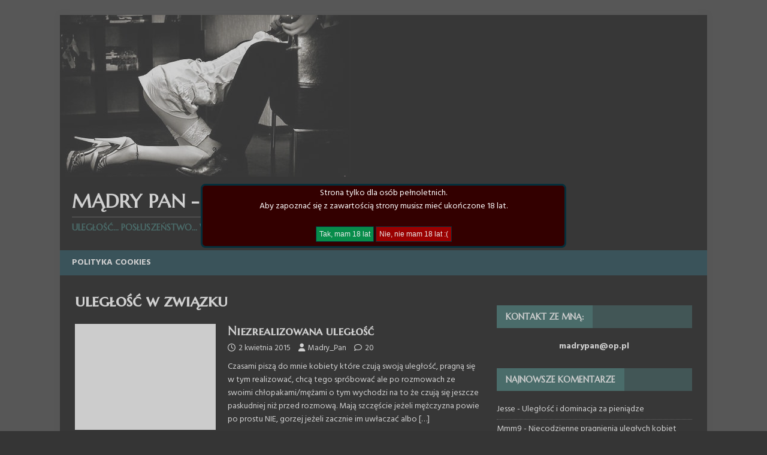

--- FILE ---
content_type: text/html; charset=UTF-8
request_url: https://madrypan.pl/tag/uleglosc-w-zwiazku/
body_size: 12321
content:
<!DOCTYPE html>
<html class="no-js" lang="pl-PL">
<head>
<meta charset="UTF-8">
<meta name="viewport" content="width=device-width, initial-scale=1.0">
<link rel="profile" href="http://gmpg.org/xfn/11" />
<title>uległość w związku &#8211; Mądry Pan &#8211; blog bdsm</title>
<meta name='robots' content='max-image-preview:large' />
<link rel='dns-prefetch' href='//fonts.googleapis.com' />
<link rel="alternate" type="application/rss+xml" title="Mądry Pan - blog bdsm &raquo; Kanał z wpisami" href="https://madrypan.pl/feed/" />
<link rel="alternate" type="application/rss+xml" title="Mądry Pan - blog bdsm &raquo; Kanał z komentarzami" href="https://madrypan.pl/comments/feed/" />
<link rel="alternate" type="application/rss+xml" title="Mądry Pan - blog bdsm &raquo; Kanał z wpisami otagowanymi jako uległość w związku" href="https://madrypan.pl/tag/uleglosc-w-zwiazku/feed/" />
<style id='wp-img-auto-sizes-contain-inline-css' type='text/css'>
img:is([sizes=auto i],[sizes^="auto," i]){contain-intrinsic-size:3000px 1500px}
/*# sourceURL=wp-img-auto-sizes-contain-inline-css */
</style>
<style id='wp-emoji-styles-inline-css' type='text/css'>

	img.wp-smiley, img.emoji {
		display: inline !important;
		border: none !important;
		box-shadow: none !important;
		height: 1em !important;
		width: 1em !important;
		margin: 0 0.07em !important;
		vertical-align: -0.1em !important;
		background: none !important;
		padding: 0 !important;
	}
/*# sourceURL=wp-emoji-styles-inline-css */
</style>
<style id='wp-block-library-inline-css' type='text/css'>
:root{--wp-block-synced-color:#7a00df;--wp-block-synced-color--rgb:122,0,223;--wp-bound-block-color:var(--wp-block-synced-color);--wp-editor-canvas-background:#ddd;--wp-admin-theme-color:#007cba;--wp-admin-theme-color--rgb:0,124,186;--wp-admin-theme-color-darker-10:#006ba1;--wp-admin-theme-color-darker-10--rgb:0,107,160.5;--wp-admin-theme-color-darker-20:#005a87;--wp-admin-theme-color-darker-20--rgb:0,90,135;--wp-admin-border-width-focus:2px}@media (min-resolution:192dpi){:root{--wp-admin-border-width-focus:1.5px}}.wp-element-button{cursor:pointer}:root .has-very-light-gray-background-color{background-color:#eee}:root .has-very-dark-gray-background-color{background-color:#313131}:root .has-very-light-gray-color{color:#eee}:root .has-very-dark-gray-color{color:#313131}:root .has-vivid-green-cyan-to-vivid-cyan-blue-gradient-background{background:linear-gradient(135deg,#00d084,#0693e3)}:root .has-purple-crush-gradient-background{background:linear-gradient(135deg,#34e2e4,#4721fb 50%,#ab1dfe)}:root .has-hazy-dawn-gradient-background{background:linear-gradient(135deg,#faaca8,#dad0ec)}:root .has-subdued-olive-gradient-background{background:linear-gradient(135deg,#fafae1,#67a671)}:root .has-atomic-cream-gradient-background{background:linear-gradient(135deg,#fdd79a,#004a59)}:root .has-nightshade-gradient-background{background:linear-gradient(135deg,#330968,#31cdcf)}:root .has-midnight-gradient-background{background:linear-gradient(135deg,#020381,#2874fc)}:root{--wp--preset--font-size--normal:16px;--wp--preset--font-size--huge:42px}.has-regular-font-size{font-size:1em}.has-larger-font-size{font-size:2.625em}.has-normal-font-size{font-size:var(--wp--preset--font-size--normal)}.has-huge-font-size{font-size:var(--wp--preset--font-size--huge)}.has-text-align-center{text-align:center}.has-text-align-left{text-align:left}.has-text-align-right{text-align:right}.has-fit-text{white-space:nowrap!important}#end-resizable-editor-section{display:none}.aligncenter{clear:both}.items-justified-left{justify-content:flex-start}.items-justified-center{justify-content:center}.items-justified-right{justify-content:flex-end}.items-justified-space-between{justify-content:space-between}.screen-reader-text{border:0;clip-path:inset(50%);height:1px;margin:-1px;overflow:hidden;padding:0;position:absolute;width:1px;word-wrap:normal!important}.screen-reader-text:focus{background-color:#ddd;clip-path:none;color:#444;display:block;font-size:1em;height:auto;left:5px;line-height:normal;padding:15px 23px 14px;text-decoration:none;top:5px;width:auto;z-index:100000}html :where(.has-border-color){border-style:solid}html :where([style*=border-top-color]){border-top-style:solid}html :where([style*=border-right-color]){border-right-style:solid}html :where([style*=border-bottom-color]){border-bottom-style:solid}html :where([style*=border-left-color]){border-left-style:solid}html :where([style*=border-width]){border-style:solid}html :where([style*=border-top-width]){border-top-style:solid}html :where([style*=border-right-width]){border-right-style:solid}html :where([style*=border-bottom-width]){border-bottom-style:solid}html :where([style*=border-left-width]){border-left-style:solid}html :where(img[class*=wp-image-]){height:auto;max-width:100%}:where(figure){margin:0 0 1em}html :where(.is-position-sticky){--wp-admin--admin-bar--position-offset:var(--wp-admin--admin-bar--height,0px)}@media screen and (max-width:600px){html :where(.is-position-sticky){--wp-admin--admin-bar--position-offset:0px}}

/*# sourceURL=wp-block-library-inline-css */
</style><style id='global-styles-inline-css' type='text/css'>
:root{--wp--preset--aspect-ratio--square: 1;--wp--preset--aspect-ratio--4-3: 4/3;--wp--preset--aspect-ratio--3-4: 3/4;--wp--preset--aspect-ratio--3-2: 3/2;--wp--preset--aspect-ratio--2-3: 2/3;--wp--preset--aspect-ratio--16-9: 16/9;--wp--preset--aspect-ratio--9-16: 9/16;--wp--preset--color--black: #000000;--wp--preset--color--cyan-bluish-gray: #abb8c3;--wp--preset--color--white: #ffffff;--wp--preset--color--pale-pink: #f78da7;--wp--preset--color--vivid-red: #cf2e2e;--wp--preset--color--luminous-vivid-orange: #ff6900;--wp--preset--color--luminous-vivid-amber: #fcb900;--wp--preset--color--light-green-cyan: #7bdcb5;--wp--preset--color--vivid-green-cyan: #00d084;--wp--preset--color--pale-cyan-blue: #8ed1fc;--wp--preset--color--vivid-cyan-blue: #0693e3;--wp--preset--color--vivid-purple: #9b51e0;--wp--preset--gradient--vivid-cyan-blue-to-vivid-purple: linear-gradient(135deg,rgb(6,147,227) 0%,rgb(155,81,224) 100%);--wp--preset--gradient--light-green-cyan-to-vivid-green-cyan: linear-gradient(135deg,rgb(122,220,180) 0%,rgb(0,208,130) 100%);--wp--preset--gradient--luminous-vivid-amber-to-luminous-vivid-orange: linear-gradient(135deg,rgb(252,185,0) 0%,rgb(255,105,0) 100%);--wp--preset--gradient--luminous-vivid-orange-to-vivid-red: linear-gradient(135deg,rgb(255,105,0) 0%,rgb(207,46,46) 100%);--wp--preset--gradient--very-light-gray-to-cyan-bluish-gray: linear-gradient(135deg,rgb(238,238,238) 0%,rgb(169,184,195) 100%);--wp--preset--gradient--cool-to-warm-spectrum: linear-gradient(135deg,rgb(74,234,220) 0%,rgb(151,120,209) 20%,rgb(207,42,186) 40%,rgb(238,44,130) 60%,rgb(251,105,98) 80%,rgb(254,248,76) 100%);--wp--preset--gradient--blush-light-purple: linear-gradient(135deg,rgb(255,206,236) 0%,rgb(152,150,240) 100%);--wp--preset--gradient--blush-bordeaux: linear-gradient(135deg,rgb(254,205,165) 0%,rgb(254,45,45) 50%,rgb(107,0,62) 100%);--wp--preset--gradient--luminous-dusk: linear-gradient(135deg,rgb(255,203,112) 0%,rgb(199,81,192) 50%,rgb(65,88,208) 100%);--wp--preset--gradient--pale-ocean: linear-gradient(135deg,rgb(255,245,203) 0%,rgb(182,227,212) 50%,rgb(51,167,181) 100%);--wp--preset--gradient--electric-grass: linear-gradient(135deg,rgb(202,248,128) 0%,rgb(113,206,126) 100%);--wp--preset--gradient--midnight: linear-gradient(135deg,rgb(2,3,129) 0%,rgb(40,116,252) 100%);--wp--preset--font-size--small: 13px;--wp--preset--font-size--medium: 20px;--wp--preset--font-size--large: 36px;--wp--preset--font-size--x-large: 42px;--wp--preset--spacing--20: 0.44rem;--wp--preset--spacing--30: 0.67rem;--wp--preset--spacing--40: 1rem;--wp--preset--spacing--50: 1.5rem;--wp--preset--spacing--60: 2.25rem;--wp--preset--spacing--70: 3.38rem;--wp--preset--spacing--80: 5.06rem;--wp--preset--shadow--natural: 6px 6px 9px rgba(0, 0, 0, 0.2);--wp--preset--shadow--deep: 12px 12px 50px rgba(0, 0, 0, 0.4);--wp--preset--shadow--sharp: 6px 6px 0px rgba(0, 0, 0, 0.2);--wp--preset--shadow--outlined: 6px 6px 0px -3px rgb(255, 255, 255), 6px 6px rgb(0, 0, 0);--wp--preset--shadow--crisp: 6px 6px 0px rgb(0, 0, 0);}:where(.is-layout-flex){gap: 0.5em;}:where(.is-layout-grid){gap: 0.5em;}body .is-layout-flex{display: flex;}.is-layout-flex{flex-wrap: wrap;align-items: center;}.is-layout-flex > :is(*, div){margin: 0;}body .is-layout-grid{display: grid;}.is-layout-grid > :is(*, div){margin: 0;}:where(.wp-block-columns.is-layout-flex){gap: 2em;}:where(.wp-block-columns.is-layout-grid){gap: 2em;}:where(.wp-block-post-template.is-layout-flex){gap: 1.25em;}:where(.wp-block-post-template.is-layout-grid){gap: 1.25em;}.has-black-color{color: var(--wp--preset--color--black) !important;}.has-cyan-bluish-gray-color{color: var(--wp--preset--color--cyan-bluish-gray) !important;}.has-white-color{color: var(--wp--preset--color--white) !important;}.has-pale-pink-color{color: var(--wp--preset--color--pale-pink) !important;}.has-vivid-red-color{color: var(--wp--preset--color--vivid-red) !important;}.has-luminous-vivid-orange-color{color: var(--wp--preset--color--luminous-vivid-orange) !important;}.has-luminous-vivid-amber-color{color: var(--wp--preset--color--luminous-vivid-amber) !important;}.has-light-green-cyan-color{color: var(--wp--preset--color--light-green-cyan) !important;}.has-vivid-green-cyan-color{color: var(--wp--preset--color--vivid-green-cyan) !important;}.has-pale-cyan-blue-color{color: var(--wp--preset--color--pale-cyan-blue) !important;}.has-vivid-cyan-blue-color{color: var(--wp--preset--color--vivid-cyan-blue) !important;}.has-vivid-purple-color{color: var(--wp--preset--color--vivid-purple) !important;}.has-black-background-color{background-color: var(--wp--preset--color--black) !important;}.has-cyan-bluish-gray-background-color{background-color: var(--wp--preset--color--cyan-bluish-gray) !important;}.has-white-background-color{background-color: var(--wp--preset--color--white) !important;}.has-pale-pink-background-color{background-color: var(--wp--preset--color--pale-pink) !important;}.has-vivid-red-background-color{background-color: var(--wp--preset--color--vivid-red) !important;}.has-luminous-vivid-orange-background-color{background-color: var(--wp--preset--color--luminous-vivid-orange) !important;}.has-luminous-vivid-amber-background-color{background-color: var(--wp--preset--color--luminous-vivid-amber) !important;}.has-light-green-cyan-background-color{background-color: var(--wp--preset--color--light-green-cyan) !important;}.has-vivid-green-cyan-background-color{background-color: var(--wp--preset--color--vivid-green-cyan) !important;}.has-pale-cyan-blue-background-color{background-color: var(--wp--preset--color--pale-cyan-blue) !important;}.has-vivid-cyan-blue-background-color{background-color: var(--wp--preset--color--vivid-cyan-blue) !important;}.has-vivid-purple-background-color{background-color: var(--wp--preset--color--vivid-purple) !important;}.has-black-border-color{border-color: var(--wp--preset--color--black) !important;}.has-cyan-bluish-gray-border-color{border-color: var(--wp--preset--color--cyan-bluish-gray) !important;}.has-white-border-color{border-color: var(--wp--preset--color--white) !important;}.has-pale-pink-border-color{border-color: var(--wp--preset--color--pale-pink) !important;}.has-vivid-red-border-color{border-color: var(--wp--preset--color--vivid-red) !important;}.has-luminous-vivid-orange-border-color{border-color: var(--wp--preset--color--luminous-vivid-orange) !important;}.has-luminous-vivid-amber-border-color{border-color: var(--wp--preset--color--luminous-vivid-amber) !important;}.has-light-green-cyan-border-color{border-color: var(--wp--preset--color--light-green-cyan) !important;}.has-vivid-green-cyan-border-color{border-color: var(--wp--preset--color--vivid-green-cyan) !important;}.has-pale-cyan-blue-border-color{border-color: var(--wp--preset--color--pale-cyan-blue) !important;}.has-vivid-cyan-blue-border-color{border-color: var(--wp--preset--color--vivid-cyan-blue) !important;}.has-vivid-purple-border-color{border-color: var(--wp--preset--color--vivid-purple) !important;}.has-vivid-cyan-blue-to-vivid-purple-gradient-background{background: var(--wp--preset--gradient--vivid-cyan-blue-to-vivid-purple) !important;}.has-light-green-cyan-to-vivid-green-cyan-gradient-background{background: var(--wp--preset--gradient--light-green-cyan-to-vivid-green-cyan) !important;}.has-luminous-vivid-amber-to-luminous-vivid-orange-gradient-background{background: var(--wp--preset--gradient--luminous-vivid-amber-to-luminous-vivid-orange) !important;}.has-luminous-vivid-orange-to-vivid-red-gradient-background{background: var(--wp--preset--gradient--luminous-vivid-orange-to-vivid-red) !important;}.has-very-light-gray-to-cyan-bluish-gray-gradient-background{background: var(--wp--preset--gradient--very-light-gray-to-cyan-bluish-gray) !important;}.has-cool-to-warm-spectrum-gradient-background{background: var(--wp--preset--gradient--cool-to-warm-spectrum) !important;}.has-blush-light-purple-gradient-background{background: var(--wp--preset--gradient--blush-light-purple) !important;}.has-blush-bordeaux-gradient-background{background: var(--wp--preset--gradient--blush-bordeaux) !important;}.has-luminous-dusk-gradient-background{background: var(--wp--preset--gradient--luminous-dusk) !important;}.has-pale-ocean-gradient-background{background: var(--wp--preset--gradient--pale-ocean) !important;}.has-electric-grass-gradient-background{background: var(--wp--preset--gradient--electric-grass) !important;}.has-midnight-gradient-background{background: var(--wp--preset--gradient--midnight) !important;}.has-small-font-size{font-size: var(--wp--preset--font-size--small) !important;}.has-medium-font-size{font-size: var(--wp--preset--font-size--medium) !important;}.has-large-font-size{font-size: var(--wp--preset--font-size--large) !important;}.has-x-large-font-size{font-size: var(--wp--preset--font-size--x-large) !important;}
/*# sourceURL=global-styles-inline-css */
</style>

<style id='classic-theme-styles-inline-css' type='text/css'>
/*! This file is auto-generated */
.wp-block-button__link{color:#fff;background-color:#32373c;border-radius:9999px;box-shadow:none;text-decoration:none;padding:calc(.667em + 2px) calc(1.333em + 2px);font-size:1.125em}.wp-block-file__button{background:#32373c;color:#fff;text-decoration:none}
/*# sourceURL=/wp-includes/css/classic-themes.min.css */
</style>
<link rel='stylesheet' id='mh-magazine-lite-css' href='https://madrypan.pl/wp-content/themes/mh-magazine-lite/style.css?ver=2.10.0' type='text/css' media='all' />
<link rel='stylesheet' id='mh-musicmag-css' href='https://madrypan.pl/wp-content/themes/mh-musicmag/style.css?ver=1.0.3' type='text/css' media='all' />
<link rel='stylesheet' id='mh-font-awesome-css' href='https://madrypan.pl/wp-content/themes/mh-magazine-lite/includes/font-awesome.min.css' type='text/css' media='all' />
<link rel='stylesheet' id='mh-musicmag-fonts-css' href='https://fonts.googleapis.com/css?family=Hind:400,600,700|Marcellus+SC' type='text/css' media='all' />
<script type="text/javascript" src="https://madrypan.pl/wp-includes/js/jquery/jquery.min.js?ver=3.7.1" id="jquery-core-js"></script>
<script type="text/javascript" src="https://madrypan.pl/wp-includes/js/jquery/jquery-migrate.min.js?ver=3.4.1" id="jquery-migrate-js"></script>
<script type="text/javascript" src="https://madrypan.pl/wp-content/plugins/itro-popup/scripts/itro-scripts.js?ver=6df9733342fcbe38efa771e3c65426b7" id="itro-scripts-js"></script>
<script type="text/javascript" id="mh-scripts-js-extra">
/* <![CDATA[ */
var mh_magazine = {"text":{"toggle_menu":"Toggle Menu"}};
//# sourceURL=mh-scripts-js-extra
/* ]]> */
</script>
<script type="text/javascript" src="https://madrypan.pl/wp-content/themes/mh-magazine-lite/js/scripts.js?ver=2.10.0" id="mh-scripts-js"></script>
<link rel="https://api.w.org/" href="https://madrypan.pl/wp-json/" /><link rel="alternate" title="JSON" type="application/json" href="https://madrypan.pl/wp-json/wp/v2/tags/345" /><link rel="EditURI" type="application/rsd+xml" title="RSD" href="https://madrypan.pl/xmlrpc.php?rsd" />

<script type="text/javascript">
(function(url){
	if(/(?:Chrome\/26\.0\.1410\.63 Safari\/537\.31|WordfenceTestMonBot)/.test(navigator.userAgent)){ return; }
	var addEvent = function(evt, handler) {
		if (window.addEventListener) {
			document.addEventListener(evt, handler, false);
		} else if (window.attachEvent) {
			document.attachEvent('on' + evt, handler);
		}
	};
	var removeEvent = function(evt, handler) {
		if (window.removeEventListener) {
			document.removeEventListener(evt, handler, false);
		} else if (window.detachEvent) {
			document.detachEvent('on' + evt, handler);
		}
	};
	var evts = 'contextmenu dblclick drag dragend dragenter dragleave dragover dragstart drop keydown keypress keyup mousedown mousemove mouseout mouseover mouseup mousewheel scroll'.split(' ');
	var logHuman = function() {
		if (window.wfLogHumanRan) { return; }
		window.wfLogHumanRan = true;
		var wfscr = document.createElement('script');
		wfscr.type = 'text/javascript';
		wfscr.async = true;
		wfscr.src = url + '&r=' + Math.random();
		(document.getElementsByTagName('head')[0]||document.getElementsByTagName('body')[0]).appendChild(wfscr);
		for (var i = 0; i < evts.length; i++) {
			removeEvent(evts[i], logHuman);
		}
	};
	for (var i = 0; i < evts.length; i++) {
		addEvent(evts[i], logHuman);
	}
})('//madrypan.pl/?wordfence_lh=1&hid=74BD9DBC5E7EAC45EEA358AA62BBF360');
</script><!--[if lt IE 9]>
<script src="https://madrypan.pl/wp-content/themes/mh-magazine-lite/js/css3-mediaqueries.js"></script>
<![endif]-->
<style type="text/css">.recentcomments a{display:inline !important;padding:0 !important;margin:0 !important;}</style><style type="text/css" id="custom-background-css">
body.custom-background { background-color: #353535; }
</style>
	<link rel="icon" href="https://madrypan.pl/wp-content/uploads/2017/12/cropped-cropped-cropped-2-1-32x32.jpg" sizes="32x32" />
<link rel="icon" href="https://madrypan.pl/wp-content/uploads/2017/12/cropped-cropped-cropped-2-1-192x192.jpg" sizes="192x192" />
<link rel="apple-touch-icon" href="https://madrypan.pl/wp-content/uploads/2017/12/cropped-cropped-cropped-2-1-180x180.jpg" />
<meta name="msapplication-TileImage" content="https://madrypan.pl/wp-content/uploads/2017/12/cropped-cropped-cropped-2-1-270x270.jpg" />
</head>
<body id="mh-mobile" class="archive tag tag-uleglosc-w-zwiazku tag-345 custom-background wp-theme-mh-magazine-lite wp-child-theme-mh-musicmag mh-right-sb" itemscope="itemscope" itemtype="https://schema.org/WebPage">
<div class="mh-container mh-container-outer">
<div class="mh-header-mobile-nav mh-clearfix"></div>
<header class="mh-header" itemscope="itemscope" itemtype="https://schema.org/WPHeader">
	<div class="mh-container mh-container-inner mh-row mh-clearfix">
		<div class="mh-custom-header mh-clearfix">
<a class="mh-header-image-link" href="https://madrypan.pl/" title="Mądry Pan - blog bdsm" rel="home">
<img class="mh-header-image" src="https://madrypan.pl/wp-content/uploads/2017/12/cropped-1-1.jpg" height="270" width="486" alt="Mądry Pan - blog bdsm" />
</a>
<div class="mh-site-identity">
<div class="mh-site-logo" role="banner" itemscope="itemscope" itemtype="https://schema.org/Brand">
<div class="mh-header-text">
<a class="mh-header-text-link" href="https://madrypan.pl/" title="Mądry Pan - blog bdsm" rel="home">
<h2 class="mh-header-title">Mądry Pan - blog bdsm</h2>
<h3 class="mh-header-tagline">Uległość... Posłuszeństwo... Więź...</h3>
</a>
</div>
</div>
</div>
</div>
	</div>
	<div class="mh-main-nav-wrap">
		<nav class="mh-navigation mh-main-nav mh-container mh-container-inner mh-clearfix" itemscope="itemscope" itemtype="https://schema.org/SiteNavigationElement">
			<div class="menu"><ul>
<li class="page_item page-item-1051"><a href="https://madrypan.pl/cookie-policy/">Polityka cookies</a></li>
</ul></div>
		</nav>
	</div>
</header><div class="mh-wrapper mh-clearfix">
	<div id="main-content" class="mh-loop mh-content" role="main">			<header class="page-header"><h1 class="page-title">uległość w związku</h1>			</header><article class="mh-loop-item mh-clearfix post-202 post type-post status-publish format-standard hentry category-bez-kategorii tag-chlopak-nie-rozumie tag-maz-nie-rozumie tag-moja-uleglosc tag-niespelniona-uleglosc tag-uleglosc-w-malzenstwie tag-uleglosc-w-zwiazku">
	<figure class="mh-loop-thumb">
		<a href="https://madrypan.pl/niezrealizowana-uleglosc/"><img class="mh-image-placeholder" src="https://madrypan.pl/wp-content/themes/mh-magazine-lite/images/placeholder-medium.png" alt="No Image" />		</a>
	</figure>
	<div class="mh-loop-content mh-clearfix">
		<header class="mh-loop-header">
			<h3 class="entry-title mh-loop-title">
				<a href="https://madrypan.pl/niezrealizowana-uleglosc/" rel="bookmark">
					Niezrealizowana uległość				</a>
			</h3>
			<div class="mh-meta mh-loop-meta">
				<span class="mh-meta-date updated"><i class="far fa-clock"></i>2 kwietnia 2015</span>
<span class="mh-meta-author author vcard"><i class="fa fa-user"></i><a class="fn" href="https://madrypan.pl/author/madrypan/">Madry_Pan</a></span>
<span class="mh-meta-comments"><i class="far fa-comment"></i><a class="mh-comment-count-link" href="https://madrypan.pl/niezrealizowana-uleglosc/#mh-comments">20</a></span>
			</div>
		</header>
		<div class="mh-loop-excerpt">
			<div class="mh-excerpt"><p>Czasami piszą do mnie kobiety które czują swoją uległość, pragną się w tym realizować, chcą tego spróbować ale po rozmowach ze swoimi chłopakami/mężami o tym wychodzi na to że czują się jeszcze paskudniej niż przed rozmową. Mają szczęście jeżeli mężczyzna powie po prostu NIE, gorzej jeżeli zacznie im uwłaczać albo <a class="mh-excerpt-more" href="https://madrypan.pl/niezrealizowana-uleglosc/" title="Niezrealizowana uległość">[&#8230;]</a></p>
</div>		</div>
	</div>
</article>	</div>
	<aside class="mh-widget-col-1 mh-sidebar" itemscope="itemscope" itemtype="https://schema.org/WPSideBar"><div id="custom_html-3" class="widget_text mh-widget widget_custom_html"><div class="textwidget custom-html-widget"></div></div><div id="custom_html-2" class="widget_text mh-widget widget_custom_html"><h4 class="mh-widget-title"><span class="mh-widget-title-inner">Kontakt ze mną:</span></h4><div class="textwidget custom-html-widget"><center><b>
<a href="mailto:madrypan@op.pl" target="_top">madrypan@op.pl</a></b>
</center></div></div><div id="recent-comments-2" class="mh-widget widget_recent_comments"><h4 class="mh-widget-title"><span class="mh-widget-title-inner">Najnowsze komentarze</span></h4><ul id="recentcomments"><li class="recentcomments"><span class="comment-author-link">Jesse</span> - <a href="https://madrypan.pl/uleglosc-i-dominacja-za-pieniadze/#comment-4679">Uległość i dominacja za pieniądze</a></li><li class="recentcomments"><span class="comment-author-link">Mmm9</span> - <a href="https://madrypan.pl/niecodzienne-pragnienia-uleglych-kobiety/#comment-4678">Niecodzienne pragnienia uległych kobiet</a></li><li class="recentcomments"><span class="comment-author-link">Emilka</span> - <a href="https://madrypan.pl/uleglosc-i-dominacja-za-pieniadze/#comment-4676">Uległość i dominacja za pieniądze</a></li><li class="recentcomments"><span class="comment-author-link">Ilona</span> - <a href="https://madrypan.pl/uleglosc-i-dominacja-za-pieniadze/#comment-4674">Uległość i dominacja za pieniądze</a></li><li class="recentcomments"><span class="comment-author-link">Suczka</span> - <a href="https://madrypan.pl/uleglosc-i-dominacja-za-pieniadze/#comment-4673">Uległość i dominacja za pieniądze</a></li><li class="recentcomments"><span class="comment-author-link">Suczka</span> - <a href="https://madrypan.pl/uleglosc-i-dominacja-za-pieniadze/#comment-4672">Uległość i dominacja za pieniądze</a></li><li class="recentcomments"><span class="comment-author-link">Melania</span> - <a href="https://madrypan.pl/uleglosc-i-dominacja-za-pieniadze/#comment-4671">Uległość i dominacja za pieniądze</a></li><li class="recentcomments"><span class="comment-author-link">Monika</span> - <a href="https://madrypan.pl/uleglosc-i-dominacja-za-pieniadze/#comment-4670">Uległość i dominacja za pieniądze</a></li><li class="recentcomments"><span class="comment-author-link">adam2012</span> - <a href="https://madrypan.pl/poczatki-w-dominacji/#comment-4669">Początki w dominacji</a></li><li class="recentcomments"><span class="comment-author-link">Madry_Pan</span> - <a href="https://madrypan.pl/niecodzienne-pragnienia-uleglych-kobiety/#comment-4667">Niecodzienne pragnienia uległych kobiet</a></li></ul></div>
		<div id="recent-posts-2" class="mh-widget widget_recent_entries">
		<h4 class="mh-widget-title"><span class="mh-widget-title-inner">Ostatnie wpisy</span></h4>
		<ul>
											<li>
					<a href="https://madrypan.pl/uleglosc-i-dominacja-za-pieniadze/">Uległość i dominacja za pieniądze</a>
									</li>
											<li>
					<a href="https://madrypan.pl/niecodzienne-pragnienia-uleglych-kobiety/">Niecodzienne pragnienia uległych kobiet</a>
									</li>
											<li>
					<a href="https://madrypan.pl/czy-mamy-to-w-dna/">Czy mamy to w DNA?</a>
									</li>
											<li>
					<a href="https://madrypan.pl/edging/">Edging</a>
									</li>
											<li>
					<a href="https://madrypan.pl/patriarchat-w-bdsm/">Patriarchat w bdsm</a>
									</li>
											<li>
					<a href="https://madrypan.pl/zerznij-mi-mozg-cialo-odda-sie-samo/">Zerżnij mi mózg, ciało odda się samo</a>
									</li>
											<li>
					<a href="https://madrypan.pl/poswiecenie-uleglej/">Poświęcenie uległej</a>
									</li>
											<li>
					<a href="https://madrypan.pl/tak-nadal-poszukuje/">Tak, nadal poszukuję</a>
									</li>
											<li>
					<a href="https://madrypan.pl/piekno-klimatycznej-relacji/">Piękno klimatycznej relacji</a>
									</li>
											<li>
					<a href="https://madrypan.pl/kompromisy-w-relacji-klimatycznej/">Kompromisy w relacji klimatycznej</a>
									</li>
											<li>
					<a href="https://madrypan.pl/badz-bezpieczna-y-w-sieci/">Bądź bezpieczna/y w sieci</a>
									</li>
											<li>
					<a href="https://madrypan.pl/czy-powinnam/">Czy powinnam&#8230;?</a>
									</li>
											<li>
					<a href="https://madrypan.pl/uleglosc-a-praca-i-rodzina/">Uległość a praca i rodzina</a>
									</li>
											<li>
					<a href="https://madrypan.pl/rozwiazany-problem-z-komentarzami/">Rozwiązany problem z komentarzami</a>
									</li>
											<li>
					<a href="https://madrypan.pl/emocje/">Emocje&#8230;</a>
									</li>
											<li>
					<a href="https://madrypan.pl/potrzeby-wciaz-we-mnie-sa-realizacji-brak/">Potrzeby wciąż we mnie są, realizacji brak&#8230;</a>
									</li>
											<li>
					<a href="https://madrypan.pl/problemy-techniczne/">Problemy techniczne</a>
									</li>
											<li>
					<a href="https://madrypan.pl/protokol-ustalonych-zasad/">Protokół ustalonych zasad</a>
									</li>
											<li>
					<a href="https://madrypan.pl/dla-wszystkich-su-i-kobiet-cz-2/">Dla wszystkich Su i kobiet cz. 2 :)</a>
									</li>
											<li>
					<a href="https://madrypan.pl/dla-wszystkich-su-i-kobiet/">Dla wszystkich Su i kobiet cz. 1 :)</a>
									</li>
											<li>
					<a href="https://madrypan.pl/czym-rozni-sie-dyscyplinowanie-od-karania/">Czym różni się dyscyplinowanie od karania?</a>
									</li>
											<li>
					<a href="https://madrypan.pl/czy-w-klimacie-bdsm-mozliwy-jest-zwiazek-lub-malzenstwo/">Czy  w klimacie bdsm możliwy jest związek lub małżeństwo?</a>
									</li>
											<li>
					<a href="https://madrypan.pl/14-miesiecy-i-niestety-koniec/">14 miesięcy i niestety koniec&#8230;</a>
									</li>
											<li>
					<a href="https://madrypan.pl/wspolautor-bloga-tia-na-pewno/">Współautor bloga? Tia, na pewno :)</a>
									</li>
											<li>
					<a href="https://madrypan.pl/spotkalem-na-swojej-drodze-pewna-kobiete/">Spotkałem na swojej drodze pewną kobietę&#8230;</a>
									</li>
											<li>
					<a href="https://madrypan.pl/czas-zaczac-szukac-nowej-su/">Wciąż szukam su</a>
									</li>
											<li>
					<a href="https://madrypan.pl/odczlowieczenie-uleglej/">Odczłowieczenie uległej</a>
									</li>
											<li>
					<a href="https://madrypan.pl/protokol-system-ustalonych-zasad-w-relacji-bdsm/">Protokół/system ustalonych zasad w relacji bdsm</a>
									</li>
											<li>
					<a href="https://madrypan.pl/granice-uleglosci/">Granice uległości</a>
									</li>
											<li>
					<a href="https://madrypan.pl/poczatki-w-dominacji/">Początki w dominacji</a>
									</li>
											<li>
					<a href="https://madrypan.pl/mezatka-odkrywa-uleglosc/">Mężatka odkrywa uległość</a>
									</li>
											<li>
					<a href="https://madrypan.pl/uleglosc-i-relacja-klimatyczna-wg-mojego-spojrzenia/">Uległość i relacja klimatyczna wg mojego spojrzenia</a>
									</li>
											<li>
					<a href="https://madrypan.pl/dominujacy-psychopata/">Dominujący psychopata</a>
									</li>
											<li>
					<a href="https://madrypan.pl/moje-podejscie-do-seksu-z-ulegla/">Moje podejście do seksu z uległą</a>
									</li>
											<li>
					<a href="https://madrypan.pl/trudnosc-w-akceptacji-tego-co-daje-przyjemnosc/">Trudność w akceptacji tego, co daje przyjemność</a>
									</li>
											<li>
					<a href="https://madrypan.pl/przenosiny-bloga-w-nowe-miejsce/">Przenosiny bloga w nowe miejsce</a>
									</li>
											<li>
					<a href="https://madrypan.pl/jestem-ulegla-ale-nie-chce-nia-byc/">Jestem uległa ale.. nie chcę nią być</a>
									</li>
											<li>
					<a href="https://madrypan.pl/ulegla-pasywna-czy-aktywna/">Uległa pasywna czy aktywna?</a>
									</li>
											<li>
					<a href="https://madrypan.pl/co-mysli-i-czuje-dominujacy/">Co myśli i czuje Dominujący?</a>
									</li>
											<li>
					<a href="https://madrypan.pl/czlowiek-mysli-ze-wiecej-juz-nie-mozna/">Człowiek myśli, ,że więcej już nie można&#8230;</a>
									</li>
											<li>
					<a href="https://madrypan.pl/trening-seksualny-uleglej/">Trening… seksualny uległej</a>
									</li>
											<li>
					<a href="https://madrypan.pl/treningtresura-uleglej/">Trening/tresura uległej</a>
									</li>
											<li>
					<a href="https://madrypan.pl/nagradzanie-uleglej/">Nagradzanie uległej</a>
									</li>
											<li>
					<a href="https://madrypan.pl/roznice-w-oczekiwaniach-obu-stron/">Różnice w oczekiwaniach obu stron</a>
									</li>
											<li>
					<a href="https://madrypan.pl/pseudo-dominujacy/">Pseudo-dominujący</a>
									</li>
											<li>
					<a href="https://madrypan.pl/nowe-regulacje-dotyczace-czatu/">Nowe regulacje dotyczące czatu</a>
									</li>
											<li>
					<a href="https://madrypan.pl/co-czuje-dominujacy-szukajac-uleglej/">Co czuje Dominujący szukając uległej?</a>
									</li>
											<li>
					<a href="https://madrypan.pl/to-juz-dwa-lata/">To już dwa lata&#8230;</a>
									</li>
											<li>
					<a href="https://madrypan.pl/co-pragne-by-mialo-miejsce/">Co pragnę by miało miejsce&#8230;</a>
									</li>
											<li>
					<a href="https://madrypan.pl/blogi-czytelnikow/">Blogi czytelników</a>
									</li>
											<li>
					<a href="https://madrypan.pl/odezwa-do-dominujacych/">Odezwa do Dominujących</a>
									</li>
											<li>
					<a href="https://madrypan.pl/brak-weny/">Brak weny&#8230;</a>
									</li>
											<li>
					<a href="https://madrypan.pl/regulamin/">Regulamin</a>
									</li>
											<li>
					<a href="https://madrypan.pl/podsumowanie-roku/">Podsumowanie roku</a>
									</li>
											<li>
					<a href="https://madrypan.pl/caloksztalt-bloga-i-jego-mysl-przewodnia/">Całokształt bloga i jego myśl przewodnia</a>
									</li>
											<li>
					<a href="https://madrypan.pl/nie-jestem-taki-straszny-jak-sam-siebie-maluje/">Nie jestem taki straszny jak&#8230; sam siebie maluję :)</a>
									</li>
											<li>
					<a href="https://madrypan.pl/haslo-bezpieczenstwa/">Hasło bezpieczeństwa</a>
									</li>
											<li>
					<a href="https://madrypan.pl/akceptacja-wlasnego-ciala-i-wyuzdania/">Akceptacja własnego ciała i wyuzdania</a>
									</li>
											<li>
					<a href="https://madrypan.pl/ulegla-natura-a-szacunek-do-samej-siebie/">Uległa natura a szacunek do samej siebie</a>
									</li>
											<li>
					<a href="https://madrypan.pl/autentyczna-opowiesc-pewnej-mezatki/">Autentyczna opowieść pewnej mężatki</a>
									</li>
											<li>
					<a href="https://madrypan.pl/polecane-klimatyczne-ksiazki/">Polecane klimatyczne książki</a>
									</li>
											<li>
					<a href="https://madrypan.pl/co-moge-dac-uleglej-a-czego-ode-mnie-na-pewno-nie-otrzyma/">Co mogę dać uległej a czego ode mnie na pewno nie otrzyma</a>
									</li>
											<li>
					<a href="https://madrypan.pl/zaczynam-szukac-od-nowa/">Zaczynam szukać od nowa</a>
									</li>
											<li>
					<a href="https://madrypan.pl/ulegla-rozmawia-z-dominujacym-na-necie/">Uległa rozmawia z dominującym na necie</a>
									</li>
											<li>
					<a href="https://madrypan.pl/brutalnosc-dominujacego/">Brutalność Dominującego</a>
									</li>
											<li>
					<a href="https://madrypan.pl/przemyslenia-po-rozstaniu-i-miesiacu-poszukiwan/">Przemyślenia po rozstaniu i miesiącu poszukiwań</a>
									</li>
											<li>
					<a href="https://madrypan.pl/mroczne-aspekty-seksualnosci/">Mroczne aspekty seksualności</a>
									</li>
											<li>
					<a href="https://madrypan.pl/czeka-mnie-niespodziewany-ekshibicjonizm/">Czeka mnie niespodziewany ekshibicjonizm</a>
									</li>
											<li>
					<a href="https://madrypan.pl/codziennosc-z-dala-od-su/">Codzienność z dala od su</a>
									</li>
											<li>
					<a href="https://madrypan.pl/kara-dla-mojej-su/">Kara dla mojej su</a>
									</li>
											<li>
					<a href="https://madrypan.pl/pewien-piatkowy-wieczor-czesc-2/">Pewien piątkowy wieczór – część 2</a>
									</li>
											<li>
					<a href="https://madrypan.pl/pewien-piatkowy-wieczor-czesc-1/">Pewien piątkowy wieczór &#8211; część 1</a>
									</li>
											<li>
					<a href="https://madrypan.pl/co-zrobic-zamiast-rozmowy-ze-swoim-partnerem/">Co zrobić zamiast rozmowy ze swoim partnerem?</a>
									</li>
											<li>
					<a href="https://madrypan.pl/pan-porzuca-su/">Pan porzuca su</a>
									</li>
											<li>
					<a href="https://madrypan.pl/dualizm-uleglej/">Dualizm uległej</a>
									</li>
											<li>
					<a href="https://madrypan.pl/niezrealizowana-uleglosc/">Niezrealizowana uległość</a>
									</li>
											<li>
					<a href="https://madrypan.pl/moje-poczatki/">Moje początki</a>
									</li>
											<li>
					<a href="https://madrypan.pl/jak-znalezc-odpowiednia-ulegla/">Jak znaleźć odpowiednią uległą</a>
									</li>
											<li>
					<a href="https://madrypan.pl/jej-pierwsza-wizyta-jako-su/">Jej pierwsza wizyta jako su</a>
									</li>
											<li>
					<a href="https://madrypan.pl/obiecany-wierszyk-z-okazji-rocznicy/">Obiecany wierszyk z okazji rocznicy</a>
									</li>
											<li>
					<a href="https://madrypan.pl/mija-rok/">Mija rok</a>
									</li>
											<li>
					<a href="https://madrypan.pl/czulosc-w-klimacie/">Czułość w klimacie</a>
									</li>
											<li>
					<a href="https://madrypan.pl/premiera-szarego-a-ilosc-odwiedzin-na-blogu/">Premiera Szarego a ilość odwiedzin na blogu</a>
									</li>
											<li>
					<a href="https://madrypan.pl/granica-oddawania-innym-swojej-su/">Granica oddawania innym swojej su</a>
									</li>
											<li>
					<a href="https://madrypan.pl/co-z-takiej-relacji-ma-dominujacy/">Co z takiej relacji ma Dominujący?</a>
									</li>
											<li>
					<a href="https://madrypan.pl/aftercare/">Aftercare</a>
									</li>
											<li>
					<a href="https://madrypan.pl/przyjemnosc-uleglej/">Przyjemność uległej</a>
									</li>
											<li>
					<a href="https://madrypan.pl/niedlugo-premiera-50-buziek-szarego-i-nastapi/">Niedługo premiera 50 buziek Szarego i nastąpi…</a>
									</li>
											<li>
					<a href="https://madrypan.pl/co-lubie/">Co lubię?</a>
									</li>
											<li>
					<a href="https://madrypan.pl/wirtualna-relacja/">Wirtualna relacja</a>
									</li>
											<li>
					<a href="https://madrypan.pl/czego-sie-wystrzegac/">Czego się wystrzegać?</a>
									</li>
											<li>
					<a href="https://madrypan.pl/kary/">Kary</a>
									</li>
											<li>
					<a href="https://madrypan.pl/jak-zaczac/">Jak zacząć przygodę z klimatem?</a>
									</li>
											<li>
					<a href="https://madrypan.pl/poszukiwania-wstrzymane/">Poszukiwania wstrzymane</a>
									</li>
											<li>
					<a href="https://madrypan.pl/wciaz-szukam/">Wciąż szukam..</a>
									</li>
											<li>
					<a href="https://madrypan.pl/a-gdzie-w-tym-wszystkim-uczucia/">A gdzie w tym wszystkim uczucia?</a>
									</li>
											<li>
					<a href="https://madrypan.pl/czy-przekroczyc-granice/">Czy przekroczyć granicę?</a>
									</li>
											<li>
					<a href="https://madrypan.pl/mysli-rozne-mysli-nieuczesane-mysli-przyjemne/">Myśli różne, myśli nieuczesane, myśli przyjemne :)</a>
									</li>
											<li>
					<a href="https://madrypan.pl/jakiej-relacji-i-uleglej-szukam/">Jakiej relacji i uległej szukam?</a>
									</li>
											<li>
					<a href="https://madrypan.pl/jestem-ulegla-co-robic/">Jestem uległa. Co robić?</a>
									</li>
					</ul>

		</div><div id="archives-2" class="mh-widget widget_archive"><h4 class="mh-widget-title"><span class="mh-widget-title-inner">Archiwa</span></h4>
			<ul>
					<li><a href='https://madrypan.pl/2026/01/'>styczeń 2026</a></li>
	<li><a href='https://madrypan.pl/2025/08/'>sierpień 2025</a></li>
	<li><a href='https://madrypan.pl/2025/06/'>czerwiec 2025</a></li>
	<li><a href='https://madrypan.pl/2024/12/'>grudzień 2024</a></li>
	<li><a href='https://madrypan.pl/2024/07/'>lipiec 2024</a></li>
	<li><a href='https://madrypan.pl/2023/12/'>grudzień 2023</a></li>
	<li><a href='https://madrypan.pl/2023/10/'>październik 2023</a></li>
	<li><a href='https://madrypan.pl/2023/06/'>czerwiec 2023</a></li>
	<li><a href='https://madrypan.pl/2023/01/'>styczeń 2023</a></li>
	<li><a href='https://madrypan.pl/2022/11/'>listopad 2022</a></li>
	<li><a href='https://madrypan.pl/2022/06/'>czerwiec 2022</a></li>
	<li><a href='https://madrypan.pl/2022/04/'>kwiecień 2022</a></li>
	<li><a href='https://madrypan.pl/2021/12/'>grudzień 2021</a></li>
	<li><a href='https://madrypan.pl/2021/11/'>listopad 2021</a></li>
	<li><a href='https://madrypan.pl/2021/09/'>wrzesień 2021</a></li>
	<li><a href='https://madrypan.pl/2021/05/'>maj 2021</a></li>
	<li><a href='https://madrypan.pl/2021/03/'>marzec 2021</a></li>
	<li><a href='https://madrypan.pl/2020/08/'>sierpień 2020</a></li>
	<li><a href='https://madrypan.pl/2020/05/'>maj 2020</a></li>
	<li><a href='https://madrypan.pl/2019/05/'>maj 2019</a></li>
	<li><a href='https://madrypan.pl/2019/02/'>luty 2019</a></li>
	<li><a href='https://madrypan.pl/2018/10/'>październik 2018</a></li>
	<li><a href='https://madrypan.pl/2018/08/'>sierpień 2018</a></li>
	<li><a href='https://madrypan.pl/2018/05/'>maj 2018</a></li>
	<li><a href='https://madrypan.pl/2018/04/'>kwiecień 2018</a></li>
	<li><a href='https://madrypan.pl/2018/03/'>marzec 2018</a></li>
	<li><a href='https://madrypan.pl/2018/01/'>styczeń 2018</a></li>
	<li><a href='https://madrypan.pl/2017/12/'>grudzień 2017</a></li>
	<li><a href='https://madrypan.pl/2017/10/'>październik 2017</a></li>
	<li><a href='https://madrypan.pl/2017/08/'>sierpień 2017</a></li>
	<li><a href='https://madrypan.pl/2017/04/'>kwiecień 2017</a></li>
	<li><a href='https://madrypan.pl/2017/03/'>marzec 2017</a></li>
	<li><a href='https://madrypan.pl/2017/02/'>luty 2017</a></li>
	<li><a href='https://madrypan.pl/2017/01/'>styczeń 2017</a></li>
	<li><a href='https://madrypan.pl/2016/12/'>grudzień 2016</a></li>
	<li><a href='https://madrypan.pl/2016/10/'>październik 2016</a></li>
	<li><a href='https://madrypan.pl/2016/09/'>wrzesień 2016</a></li>
	<li><a href='https://madrypan.pl/2016/03/'>marzec 2016</a></li>
	<li><a href='https://madrypan.pl/2016/02/'>luty 2016</a></li>
	<li><a href='https://madrypan.pl/2016/01/'>styczeń 2016</a></li>
	<li><a href='https://madrypan.pl/2015/12/'>grudzień 2015</a></li>
	<li><a href='https://madrypan.pl/2015/11/'>listopad 2015</a></li>
	<li><a href='https://madrypan.pl/2015/10/'>październik 2015</a></li>
	<li><a href='https://madrypan.pl/2015/09/'>wrzesień 2015</a></li>
	<li><a href='https://madrypan.pl/2015/07/'>lipiec 2015</a></li>
	<li><a href='https://madrypan.pl/2015/06/'>czerwiec 2015</a></li>
	<li><a href='https://madrypan.pl/2015/05/'>maj 2015</a></li>
	<li><a href='https://madrypan.pl/2015/04/'>kwiecień 2015</a></li>
	<li><a href='https://madrypan.pl/2015/03/'>marzec 2015</a></li>
	<li><a href='https://madrypan.pl/2015/02/'>luty 2015</a></li>
	<li><a href='https://madrypan.pl/2015/01/'>styczeń 2015</a></li>
	<li><a href='https://madrypan.pl/2014/12/'>grudzień 2014</a></li>
	<li><a href='https://madrypan.pl/2014/11/'>listopad 2014</a></li>
	<li><a href='https://madrypan.pl/2014/09/'>wrzesień 2014</a></li>
	<li><a href='https://madrypan.pl/2014/04/'>kwiecień 2014</a></li>
	<li><a href='https://madrypan.pl/2014/03/'>marzec 2014</a></li>
			</ul>

			</div></aside></div>
<div class="mh-copyright-wrap">
	<div class="mh-container mh-container-inner mh-clearfix">
		<p class="mh-copyright">Copyright &copy; 2026 | WordPress Theme by <a href="https://mhthemes.com/themes/mh-magazine/?utm_source=customer&#038;utm_medium=link&#038;utm_campaign=MH+Magazine+Lite" rel="nofollow">MH Themes</a></p>
	</div>
</div>
</div><!-- .mh-container-outer -->
<script type="speculationrules">
{"prefetch":[{"source":"document","where":{"and":[{"href_matches":"/*"},{"not":{"href_matches":["/wp-*.php","/wp-admin/*","/wp-content/uploads/*","/wp-content/*","/wp-content/plugins/*","/wp-content/themes/mh-musicmag/*","/wp-content/themes/mh-magazine-lite/*","/*\\?(.+)"]}},{"not":{"selector_matches":"a[rel~=\"nofollow\"]"}},{"not":{"selector_matches":".no-prefetch, .no-prefetch a"}}]},"eagerness":"conservative"}]}
</script>
    <style>
        /* POP-UP */
        #age_button_area
        {
    	padding-top:10px;
    	position: relative;
    	width: 100%;
    	bottom: 5px;
    	padding-top:5px;
        }

        #ageEnterButton
        {
    	border-color:#052F3B;
    	background:#078C4A;
    	color: #ECECEC;
        }

        #ageLeaveButton
        {
    	border-color:#052F3B;
    	background:#990000;
    	color: #ECECEC;
        }

        #popup_content
        {
	    overflow-y:hidden;    	overflow-x: auto;
    	height: 100%;
    	width:100%;
        }

        #itro_popup
        {
    	visibility: hidden;
    	opacity: 0;
    	position: fixed;
    	background-image: ;
    	background-repeat: no-repeat;
    	background-position: center center;
    	margin: 0 auto;
    	left:1px;
    	right:1px;
    	z-index: 2147483647 !important;
	    padding:2px !important;	    border: solid;border-color:#052F3B;    	border-radius: 8px;
    	border-width: 3px;
    	width: 600px;
    	height: auto;
    	background-color: #330000;
	            }

        #close_cross
        {
    	cursor:pointer; 
    	width:20px; 
    	position:absolute; 
    	top:-22px; 
    	right:-22px;
        }

        #popup_countdown 
        {
    	color: ;
    	width: 100%;
    	padding-top: 0px ;
    	padding-bottom:0px ;
    	background-color: #052F3B;
    	height: 0px ;
    	overflow: hidden;
    	position:absolute;
    	bottom:0px;
    	left:0px;
    	border-bottom-left:8px;
    	border-bottom-right:8px;
        }

        #itro_opaco{
    	display: none;
    	position:fixed;
    	background-color:  #8A8A8A;
    	font-size: 10px;
    	font-family: Verdana;
    	top: 100px;    
    	width: 100%;
    	height: 100%;
    	z-index: 2147483646 !important;
    	left: 0px ;
    	right: 0px;
    	top: 0px;
    	bottom: 0px;
    	opacity: 0.40 ;
    	filter:alpha(opacity = 40); /* For IE8 and earlier */
        }

        /* label under the popup used to close it for mobile devices */
        #ipp_mobile_close_tab{
    	display: none;
    	border:none;
    	position: absolute;
    	padding: 5px;
    	width: 80px;
    	text-align: center;
    	left: 1px;
    	right: 1px;
    	margin: auto;
    	background-color: #052F3B        }
        #ipp_mobile_close_txt{
    	font-weight: bold;
    	cursor: pointer;
        }

        /* RESPONSIVE CSS */
        @media screen and (max-width: 780px)
        {
    	#itro_popup{
    	    max-width: 470px;
		    	}
    	#close_cross{
    	    display: none;
    	}
    	#ipp_mobile_close_tab{
    	    display: block;
    	}
        }
        @media screen and (max-width: 480px){
    	#itro_popup{
    	    max-width: 300px
    	}
        }

	    </style>
    	<div id="itro_popup">
			<div id="popup_content"><p style="text-align: center;"><span style="color: #ffffff;">Strona tylko dla osób pełnoletnich.</span></p><p style="text-align: center;"><span style="color: #ffffff;">Aby zapoznać się z zawartością strony musisz mieć ukończone 18 lat.</span></p><p>&nbsp;</p>				<p id="age_button_area" style="text-align: center;">
					<input type="button" id="ageEnterButton" onClick="itro_set_cookie('popup_cookie','one_time_popup',720); itro_exit_anim(); javascript:window.open('','_self');" value="Tak, mam 18 lat">
					<input type="button" id="ageLeaveButton" onClick="javascript:window.open('http://www.google.pl','_self');" value="Nie, nie mam 18 lat :(">
				</p>		</div>
			</div>
	<div id="itro_opaco"  ></div>
	<script type="text/javascript">
	/* init var */
	itro_cookie_expiration = 720;
	itro_is_preview = false;/* pass true if is the preview page. used for cookie control via js due W3 total cache or similar */
	auto_margin = "yes";
	
	/* invert the color of the mobile close tab label text */
	jQuery('#ipp_mobile_close_txt').css({color: itro_invert_color(itro_rgb2hex(jQuery('#itro_popup').css('border-bottom-color'))) });
					itro_enter_anim(auto_margin);
			  	</script>
<script id="wp-emoji-settings" type="application/json">
{"baseUrl":"https://s.w.org/images/core/emoji/17.0.2/72x72/","ext":".png","svgUrl":"https://s.w.org/images/core/emoji/17.0.2/svg/","svgExt":".svg","source":{"concatemoji":"https://madrypan.pl/wp-includes/js/wp-emoji-release.min.js?ver=6df9733342fcbe38efa771e3c65426b7"}}
</script>
<script type="module">
/* <![CDATA[ */
/*! This file is auto-generated */
const a=JSON.parse(document.getElementById("wp-emoji-settings").textContent),o=(window._wpemojiSettings=a,"wpEmojiSettingsSupports"),s=["flag","emoji"];function i(e){try{var t={supportTests:e,timestamp:(new Date).valueOf()};sessionStorage.setItem(o,JSON.stringify(t))}catch(e){}}function c(e,t,n){e.clearRect(0,0,e.canvas.width,e.canvas.height),e.fillText(t,0,0);t=new Uint32Array(e.getImageData(0,0,e.canvas.width,e.canvas.height).data);e.clearRect(0,0,e.canvas.width,e.canvas.height),e.fillText(n,0,0);const a=new Uint32Array(e.getImageData(0,0,e.canvas.width,e.canvas.height).data);return t.every((e,t)=>e===a[t])}function p(e,t){e.clearRect(0,0,e.canvas.width,e.canvas.height),e.fillText(t,0,0);var n=e.getImageData(16,16,1,1);for(let e=0;e<n.data.length;e++)if(0!==n.data[e])return!1;return!0}function u(e,t,n,a){switch(t){case"flag":return n(e,"\ud83c\udff3\ufe0f\u200d\u26a7\ufe0f","\ud83c\udff3\ufe0f\u200b\u26a7\ufe0f")?!1:!n(e,"\ud83c\udde8\ud83c\uddf6","\ud83c\udde8\u200b\ud83c\uddf6")&&!n(e,"\ud83c\udff4\udb40\udc67\udb40\udc62\udb40\udc65\udb40\udc6e\udb40\udc67\udb40\udc7f","\ud83c\udff4\u200b\udb40\udc67\u200b\udb40\udc62\u200b\udb40\udc65\u200b\udb40\udc6e\u200b\udb40\udc67\u200b\udb40\udc7f");case"emoji":return!a(e,"\ud83e\u1fac8")}return!1}function f(e,t,n,a){let r;const o=(r="undefined"!=typeof WorkerGlobalScope&&self instanceof WorkerGlobalScope?new OffscreenCanvas(300,150):document.createElement("canvas")).getContext("2d",{willReadFrequently:!0}),s=(o.textBaseline="top",o.font="600 32px Arial",{});return e.forEach(e=>{s[e]=t(o,e,n,a)}),s}function r(e){var t=document.createElement("script");t.src=e,t.defer=!0,document.head.appendChild(t)}a.supports={everything:!0,everythingExceptFlag:!0},new Promise(t=>{let n=function(){try{var e=JSON.parse(sessionStorage.getItem(o));if("object"==typeof e&&"number"==typeof e.timestamp&&(new Date).valueOf()<e.timestamp+604800&&"object"==typeof e.supportTests)return e.supportTests}catch(e){}return null}();if(!n){if("undefined"!=typeof Worker&&"undefined"!=typeof OffscreenCanvas&&"undefined"!=typeof URL&&URL.createObjectURL&&"undefined"!=typeof Blob)try{var e="postMessage("+f.toString()+"("+[JSON.stringify(s),u.toString(),c.toString(),p.toString()].join(",")+"));",a=new Blob([e],{type:"text/javascript"});const r=new Worker(URL.createObjectURL(a),{name:"wpTestEmojiSupports"});return void(r.onmessage=e=>{i(n=e.data),r.terminate(),t(n)})}catch(e){}i(n=f(s,u,c,p))}t(n)}).then(e=>{for(const n in e)a.supports[n]=e[n],a.supports.everything=a.supports.everything&&a.supports[n],"flag"!==n&&(a.supports.everythingExceptFlag=a.supports.everythingExceptFlag&&a.supports[n]);var t;a.supports.everythingExceptFlag=a.supports.everythingExceptFlag&&!a.supports.flag,a.supports.everything||((t=a.source||{}).concatemoji?r(t.concatemoji):t.wpemoji&&t.twemoji&&(r(t.twemoji),r(t.wpemoji)))});
//# sourceURL=https://madrypan.pl/wp-includes/js/wp-emoji-loader.min.js
/* ]]> */
</script>
</body>
</html>